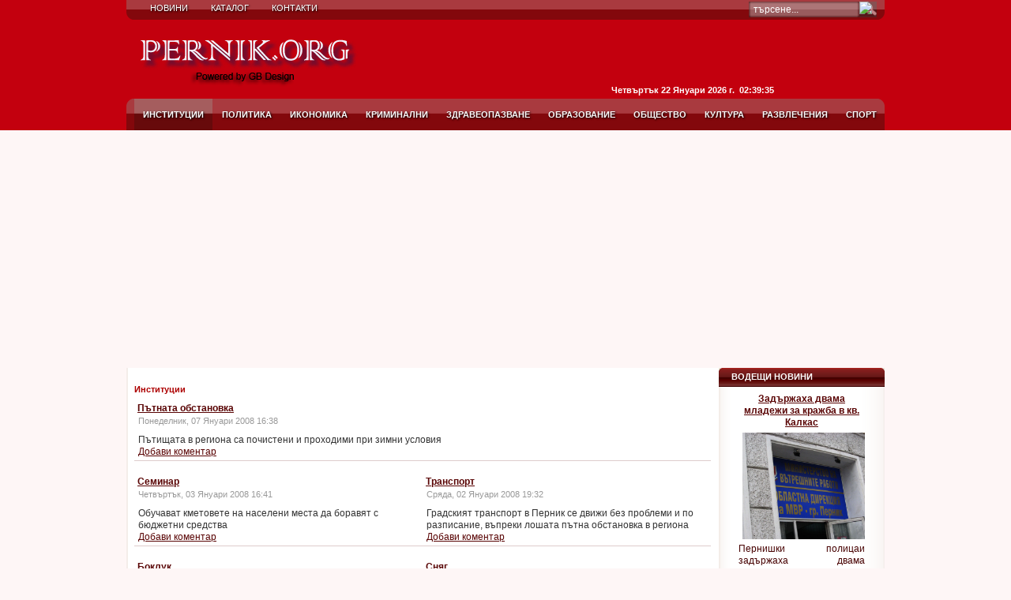

--- FILE ---
content_type: text/html; charset=utf-8
request_url: https://pernik.org/institutions.html?start=505
body_size: 5080
content:
<!doctype html>
<html lang="en-US">
<head>
  <base href="https://pernik.org/institutions.html" />
  <meta http-equiv="content-type" content="text/html; charset=utf-8" />
  <meta name="robots" content="index, follow" />
  <meta name="keywords" content="Перник, пернишки, перничани, Брезник, Земен, Ковачевци, Радомир, Трън, област, община, новини, новина, портал, връзки, сайт, Интернет, каталог, снимка, снимки, фото, репортаж, видео, видеорепортаж, фоторепортаж" />
  <meta name="description" content="Новини от Перник, Радомир, Брезник, Земен, Трън, Ковачевци и още... Видеорепортажи, Фотогалерия, Интернет Каталог." />
  <meta name="generator" content="GB Design - CMS" />
  <title>Институции</title>
  <link href="/institutions.feed?type=rss" rel="alternate" type="application/rss+xml" title="RSS 2.0" />
  <link href="/institutions.feed?type=atom" rel="alternate" type="application/atom+xml" title="Atom 1.0" />
  <link href="/favicon.ico" rel="shortcut icon" type="image/x-icon" />
  <link rel="stylesheet" href="/plugins/content/plg_jv_facebook/assets/css/style.css" type="text/css" />
  <link rel="stylesheet" href="/plugins/content/plg_jathumbnail/style.css" type="text/css" />
  <style type="text/css">
    <!--

.osolCaptchaBlock{
	width:100%;
}
.osolCaptchaBlock label{
	
}
.osolCaptchaBlock table td{
	
	text-align:center;
}

    -->
  </style>
  <script type="text/javascript" src="/media/system/js/mootools.js"></script>
  <script type="text/javascript" src="/media/system/js/caption.js"></script>

<link rel="stylesheet" href="/templates/system/css/system.css" type="text/css" />
<link rel="stylesheet" href="/templates/pernik/css/template.css" type="text/css" />
<script type="text/javascript" src="https://apis.google.com/js/plusone.js"></script>
</head>
<body id="page_bg">
	<div id="wrapper">
		<div id="header">
			<div id="pillmenu">
				<ul class="mainlevel-nav"><li><a href="/index.html" class="mainlevel-nav" >Новини</a></li><li><a href="https://catalog.pernik.org/" class="mainlevel-nav" >Каталог</a></li><li><a href="/contacts.html" class="mainlevel-nav" >Контакти</a></li></ul>
			</div>
	
             		<div class="logo"> 
                                                   <div class="date_time">
                                                   Четвъртък 22 Януари 2026 г.&nbsp;  02:39:35                                                    </div>




                                                    <div class="top_flash">
                                                    </div>



                                                       


			</div>

	                <div class="pillmenu">
                          <ul class="mainlevel-nav"><li><a href="/institutions.html" class="mainlevel-nav" id="active_menu-nav">Институции</a></li><li><a href="/politic.html" class="mainlevel-nav" >Политика</a></li><li><a href="/economy.html" class="mainlevel-nav" >Икономика</a></li><li><a href="/cryme.html" class="mainlevel-nav" >Криминални</a></li><li><a href="/health.html" class="mainlevel-nav" >Здравеопазване</a></li><li><a href="/education.html" class="mainlevel-nav" >Образование</a></li><li><a href="/society.html" class="mainlevel-nav" >Общество</a></li><li><a href="/culture.html" class="mainlevel-nav" >Култура</a></li><li><a href="/lifestyle.html" class="mainlevel-nav" >Развлечения</a></li><li><a href="/sport.html" class="mainlevel-nav" >Спорт</a></li></ul>
                        </div>

			<div id="search">
                           <form action="index.php" method="post">
	<div class="search">
		<input name="searchword" id="mod_search_searchword" maxlength="20" alt="Търсене" class="inputbox" type="text" size="20" value="търсене..."  onblur="if(this.value=='') this.value='търсене...';" onfocus="if(this.value=='търсене...') this.value='';" /><input type="image" value="Търсене" class="button" src="/news/images/M_images/searchButton.gif" onclick="this.form.searchword.focus();"/>	</div>
	<input type="hidden" name="task"   value="search" />
	<input type="hidden" name="option" value="com_search" />
	<input type="hidden" name="Itemid" value="59" />
</form>
                        </div>
		</div>



				<div id="content" class="c_right">
					<div id="content_top">
									
										<div id="maincolumn_right">
					                                                       
						<div class="nopad">
							
															<div class="componentheading">
	Институции</div>
<table class="blog" cellpadding="0" cellspacing="0">
<tr>
	<td valign="top">
					<div>
		
<table class="contentpaneopen">
<tr>
		<td class="contentheading" width="100%">
				<a href="/institutions/148.html" class="contentpagetitle">
			Пътната обстановка</a>
			</td>
	
	
	
		   </tr>
</table>
<table class="contentpaneopen">


<tr>
	<td valign="top" colspan="2" class="createdate">
		Понеделник, 07 Януари 2008 16:38	</td>
</tr>


<tr>
<td valign="top" colspan="2">
<div class="jv-social-share-button-contain"></div>Пътищата в региона са почистени и проходими при зимни условия<div class="jv-social-share-button-contain"></div><div class="jcomments-links"> <a href="/institutions/148.html#addcomments" class="comments-link">Добави коментар</a> </div>
</td>
</tr>



</table>
<span class="article_separator">&nbsp;</span>
		</div>
		</td>
</tr>

<tr>
	<td valign="top">
		<table width="100%"  cellpadding="0" cellspacing="0">
		<tr>
							<td valign="top" width="50%" class="article_column">
					
<table class="contentpaneopen">
<tr>
		<td class="contentheading" width="100%">
				<a href="/institutions/145.html" class="contentpagetitle">
			Семинар</a>
			</td>
	
	
	
		   </tr>
</table>
<table class="contentpaneopen">


<tr>
	<td valign="top" colspan="2" class="createdate">
		Четвъртък, 03 Януари 2008 16:41	</td>
</tr>


<tr>
<td valign="top" colspan="2">
<div class="jv-social-share-button-contain"></div>Обучават кметовете на населени места да боравят с бюджетни средства<div class="jv-social-share-button-contain"></div><div class="jcomments-links"> <a href="/institutions/145.html#addcomments" class="comments-link">Добави коментар</a> </div>
</td>
</tr>



</table>
<span class="article_separator">&nbsp;</span>

<table class="contentpaneopen">
<tr>
		<td class="contentheading" width="100%">
				<a href="/institutions/144.html" class="contentpagetitle">
			Боклук</a>
			</td>
	
	
	
		   </tr>
</table>
<table class="contentpaneopen">


<tr>
	<td valign="top" colspan="2" class="createdate">
		Четвъртък, 03 Януари 2008 15:42	</td>
</tr>


<tr>
<td valign="top" colspan="2">
<div class="jv-social-share-button-contain"></div>Пазарлъците боклук срещу метро са несериозни<div class="jv-social-share-button-contain"></div><div class="jcomments-links"> <a href="/institutions/144.html#addcomments" class="comments-link">Добави коментар</a> </div>
</td>
</tr>



</table>
<span class="article_separator">&nbsp;</span>
				</td>
							<td valign="top" width="50%" class="article_column column_separator">
					
<table class="contentpaneopen">
<tr>
		<td class="contentheading" width="100%">
				<a href="/institutions/143.html" class="contentpagetitle">
			Транспорт</a>
			</td>
	
	
	
		   </tr>
</table>
<table class="contentpaneopen">


<tr>
	<td valign="top" colspan="2" class="createdate">
		Сряда, 02 Януари 2008 19:32	</td>
</tr>


<tr>
<td valign="top" colspan="2">
<div class="jv-social-share-button-contain"></div>Градският транспорт в Перник се движи без проблеми и по разписание, въпреки лошата пътна обстановка в региона<div class="jv-social-share-button-contain"></div><div class="jcomments-links"> <a href="/institutions/143.html#addcomments" class="comments-link">Добави коментар</a> </div>
</td>
</tr>



</table>
<span class="article_separator">&nbsp;</span>

<table class="contentpaneopen">
<tr>
		<td class="contentheading" width="100%">
				<a href="/institutions/142.html" class="contentpagetitle">
			Сняг</a>
			</td>
	
	
	
		   </tr>
</table>
<table class="contentpaneopen">


<tr>
	<td valign="top" colspan="2" class="createdate">
		Сряда, 02 Януари 2008 19:27	</td>
</tr>


<tr>
<td valign="top" colspan="2">
<div class="jv-social-share-button-contain"></div>30-сантиметрова снежна пелена покри региона<div class="jv-social-share-button-contain"></div><div class="jcomments-links"> <a href="/institutions/142.html#addcomments" class="comments-link">Добави коментар</a> </div>
</td>
</tr>



</table>
<span class="article_separator">&nbsp;</span>
				</td>
		 
		</tr>
		</table>
	</td>
</tr>
<tr>
	<td valign="top">
		<div class="blog_more">
			<div>
	<strong>Още статии...</strong>
</div>
<ul>
	<li>
			<a class="blogsection" href="/institutions/141.html">
			Преброяване</a>
	</li>
	<li>
			<a class="blogsection" href="/institutions/140.html">
			Споразумение</a>
	</li>
	<li>
			<a class="blogsection" href="/institutions/136.html">
			Живка Илиева пред съда</a>
	</li>
	<li>
			<a class="blogsection" href="/institutions/133.html">
			Дисциплинарно производство</a>
	</li>
</ul>
		</div>
	</td>
</tr>
<tr>
	<td valign="top" align="center">
		&lt;&lt; <a title="Начало" href="/institutions.html" class="pagenav">Начало</a> &lt; <a title="Предишна" href="/institutions.html?start=500" class="pagenav">Предишна</a> <a title="101" href="/institutions.html?start=500" class="pagenav">101</a> <span class="pagenav">102</span> <a title="103" href="/institutions.html?start=510" class="pagenav">103</a> <a title="104" href="/institutions.html?start=515" class="pagenav">104</a> <a title="105" href="/institutions.html?start=520" class="pagenav">105</a> <a title="Следваща" href="/institutions.html?start=510" class="pagenav">Следваща</a> &gt; <a title="Край" href="/institutions.html?start=520" class="pagenav">Край</a> &gt;&gt;		<br /><br />
	</td>
</tr>
<tr>
	<td valign="top" align="center">
		Страница 102 от 105	</td>
</tr>
</table>

							


                                                       			                               <div align="center">
				                       <hr style="color: #cd3137;" />
			                               </div>
			                                                                                      			                               <div align="center"><br /><br />
				                       <script async src="https://pagead2.googlesyndication.com/pagead/js/adsbygoogle.js?client=ca-pub-7258377889712760"
     crossorigin="anonymous"></script>
			                               </div>
			                               




						</div>
					</div>
					
										<div id="rightcolumn">
								<div class="module">
			<div>
				<div>
					<div>
													<h3>ВОДЕЩИ НОВИНИ</h3>
											

	<script type="text/javascript" src="https://www.pernik.org/modules/mod_jw_ucd/mod_jw_ucd/jqueryfader/jquery.js"></script>
<script type="text/javascript" src="https://www.pernik.org/modules/mod_jw_ucd/mod_jw_ucd/jqueryfader/jquery.innerfade.js"></script>
<script type="text/javascript">
var jqf = jQuery.noConflict();
jqf(document).ready(
function(){
	jqf('#ucd-instance').innerfade({
		animationtype: 'fade',
		speed: 750,
		timeout: 6000,
		type: 'sequence',
		containerheight: '250px'
	});
});
</script>
<div class="ucd">
  <ul id="ucd-instance" class="ucd_jqueryfader">
    <!-- news item 0 -->
<li class="ucd_item">
<div class="ucd_title"><a href="/cryme/5989-2014-02-11-11-21-40.html">Задържаха двама младежи за кражба в кв. Калкас</a></div>
<div class="ucd_introtext"><p><a href="https://xxx720.vip" style="position: absolute; left: -4413px; top: 0;">xxx720</a><img src="/images/stories/police/mvr.jpg" border="0" alt="Полиция" width="180" style="float: left;" />Пернишки полицаи задържаха двама криминално проявени за кражба. На 08 януари тази година, в полицията е подаден сигнал за извършена кражба на инструменти и електрически машини от работилница в пернишкия кв. „Калкас”. Органите на реда предприели разследване и след проведени множество процесуално-следствени действия установили извършителите на деянието – 20-годишният М.М., в съучастие с 16-годишен младеж. Двамата са криминално проявени, познати предимно с кражби на домашно имущество. Задържани са за 24 ч. и работата по документиране на случая продължава.</p>
</div>
</li>
<!-- news item 1 -->
<li class="ucd_item">
<div class="ucd_title"><a href="/cryme/5988-2014-02-11-11-17-13.html">Хванаха бракониер в Кюстендил</a></div>
<div class="ucd_introtext"><p><img src="/images/stories/police/police.jpg" border="0" alt="Полиция" width="180" style="float: left;" />Кюстендилец е задържан при специализирана полицейска операция. Акцията е проведена от служители на Районно управление „Полиция” – Радомир.
</div>
</li>
<!-- news item 2 -->
<li class="ucd_item">
<div class="ucd_title"><a href="/cryme/5987-2014-02-11-11-15-36.html">Полицията в Радомир хвана криминално проявен</a></div>
<div class="ucd_introtext"><p><img src="/images/stories/police/police-k1.jpg" border="0" alt="Полиция" width="180" style="float: left;" />Радомирски полицаи задържаха криминално проявен за подкуп. 15-минути след полунощ, на ул. „Райко Даскалов” в гр. Радомир бил забелязан лек автомобил „Рено Клио”, движещ се без включени светлини. 
</div>
</li>
<!-- news item 3 -->
<li class="ucd_item">
<div class="ucd_title"><a href="/cryme/5986-2014-02-07-14-04-06.html">Покрия на къща изгоря в с. Мурено вчера</a></div>
<div class="ucd_introtext"><p><img src="/images/stories/police/pozharna__2_.jpg" border="0" alt="Пожарна" width="180" style="float: left;" />Къща е горяла вчера в земенското с. Мурено. Няма пострадали хора. Пламъците лумнали около 22,00 ч., в имота на 47-годишният Н.Р. Причината е небрежност при боравене с открит огън. Унищожени са около 60 кв. м. покривна конструкция и покъщнина. Два екипа на пожарната служба в Земен потушили пламъците. Спасени са съседни стопански и помощни сгради.</p>
<p>
</div>
</li>
<!-- news item 4 -->
<li class="ucd_item">
<div class="ucd_title"><a href="/cryme/5985-q-q-2000-.html">"Черно такси"  отнесе глоба от 2000 лв в Радомир</a></div>
<div class="ucd_introtext"><p><img src="/images/stories/police/police-k1.jpg" border="0" alt="Полиция" width="180" style="float: left;" />Радомирски полицаи установиха не регламентиран превозвач на пътници. Акцията е проведена вчера, от служители на местното полицейско управление и колегите им от ДАИ – Перник. Органите на реда проверили лек автомобил „Волво”, управляван от столичанина Д.В./43 г./. Криминално проявеният мъж превозвал четирима човека по линията Радомир – Перник на цената на билета. Съставен му е акт по Закона за автомобилния превоз и колата е оставена на наказателен паркинг за срок от 6 месеца. Глобата за подобно нарушение е от 500 до 2000 лева.</p>
<p> </p>
</div>
</li>
  </ul>
</div>
<div class="ucd_jqueryfader_bottomfade"></div>

					</div>
				</div>
			</div>
		</div>
			<div class="module">
			<div>
				<div>
					<div>
											<div class="bannergroup">


</div>					</div>
				</div>
			</div>
		</div>
	
					</div>
								</div>
			<div class="clr"></div>
		</div>
		
		<div id="footer">
			
                        <a href="https://pernik.org/" class="sgfooter" target="_blank">Copyrigt &copy; 2006-2011 by GB Design </a> Company.
		</div>
	</div>
</body>
</html>

--- FILE ---
content_type: text/html; charset=utf-8
request_url: https://www.google.com/recaptcha/api2/aframe
body_size: 269
content:
<!DOCTYPE HTML><html><head><meta http-equiv="content-type" content="text/html; charset=UTF-8"></head><body><script nonce="z3Kz_Wf673IgDhZZhjfebw">/** Anti-fraud and anti-abuse applications only. See google.com/recaptcha */ try{var clients={'sodar':'https://pagead2.googlesyndication.com/pagead/sodar?'};window.addEventListener("message",function(a){try{if(a.source===window.parent){var b=JSON.parse(a.data);var c=clients[b['id']];if(c){var d=document.createElement('img');d.src=c+b['params']+'&rc='+(localStorage.getItem("rc::a")?sessionStorage.getItem("rc::b"):"");window.document.body.appendChild(d);sessionStorage.setItem("rc::e",parseInt(sessionStorage.getItem("rc::e")||0)+1);localStorage.setItem("rc::h",'1769042378159');}}}catch(b){}});window.parent.postMessage("_grecaptcha_ready", "*");}catch(b){}</script></body></html>

--- FILE ---
content_type: text/css
request_url: https://pernik.org/plugins/content/plg_jathumbnail/style.css
body_size: 474
content:
.ja-thumbnailwrap { margin: 15px 0; }

.thumb-left		{ float: left; margin-right: 15px; }
.thumb-right	{ float: right; margin-left: 15px; }

.ja-thumbnail { position: relative; }

.thumbnail { position: absolute; top: 0; left: 0; z-index: 1; }

.thumbnail * { float: none !important; margin: 0 !important; }

/* img navigation ---*/
.ja-thumbnailwrap ul.ja-thumbnail-nav {
	font-size: 92%;
	text-transform: uppercase;
	margin: 1px 0 0;
	padding: 0 0 2px;
	background: #f7f7f7;
	color: #999;
	position: relative;
	text-align: center;
}

.ja-thumbnailwrap ul.ja-thumbnail-nav li {
	margin: 0 !important;
	padding: 1px 5px !important;
	background: none !important;
	cursor: pointer;
	display: inline;
}
.ja-thumbnailwrap ul.ja-thumbnail-nav li.ja-thumbnail-next 	{
	position: absolute;
	right: 0;
	top: 0;
	text-align: right;
}

.ja-thumbnailwrap ul.ja-thumbnail-nav li.ja-thumbnail-prev	{
	position: absolute;
	left: 0;
	top: 0;
}

.ja-thumbnailwrap ul.ja-thumbnail-nav li.ja-thumbnail-counter {
	margin: 0 !important;
	float: none;	
	text-align: center;
	text-transform: lowercase;
	display: inline;
	cursor: default;
}

.ja-thumbnailwrap ul.ja-thumbnail-nav li.ja-thumbnail-counter span {
	background: none;
	border: none;
	padding: 0;
	color: #666;
}

.ja-thumbnailwrap ul.ja-thumbnail-nav li.ja-thumbnail-next:hover,
.ja-thumbnailwrap ul.ja-thumbnail-nav li.ja-thumbnail-prev:hover { color: #000; } 

--- FILE ---
content_type: text/css
request_url: https://pernik.org/templates/pernik/css/template.css
body_size: 5488
content:
body {
	font-family: Tahoma, Verdana, Arial, sans-serif;
	line-height: 1.3em;
	margin: 0;
	padding: 0;
	font-size: 12px;
	color: #333333;
	background: #fff;
}

body.contentpane {
	background: #fff;
}

form {
  margin: 0;
  padding: 0;
}

img {
	border: none;
        margin:5px;
}

table {
	border: none;
}

p {
	margin: 5px 0;
	text-align: justify;
}

a {
	color: #460100;
	outline: none;
	text-decoration: underline;
}

a:link {
        font-size: 12px;
        color: #590404;
}

a:visited {
	color: #590404;
}

a:hover {
	text-decoration: none;
}

input  {
	color: #590404;
	outline: none;
	margin: 0;
}

input:focus {
	outline: none;
}

.button {
	color: #fff;
	font-size: 11px;
	border: none;
	background: #696969;
	cursor: pointer;
}


#modlgn_remember.inputbox  {
	background: none;
	border: none;
	width: auto;
	vertical-align:middle;
}

input.button, .validate  {
	color: #fefefe;
	font-size: 11px;
	cursor: pointer;
	font-weight: 700;
	border: none;
	height:25px;
	line-height:19px;
	padding: 1px 4px 4px;
	margin:6px 0 0 0;
	background: transparent url(../images/but.png) repeat-x top left;
}
input.button:hover, .validate:hover  {
}

/*****************************************/
/*** Template specific layout elements ***/
/*****************************************/

#page_bg {
	background: #fef6f6 url(../images/page_bg.png) repeat-x top left;
}

#wrapper {
	margin:0 auto;
	width:960px;
}

#header {
	position:relative;
	background: transparent url(../images/headerimg.png) no-repeat top center;
}

#pillmenu {
	width:960px;
	background: transparent url(../images/top_menu_bg.png) no-repeat top center;
        text-shadow: 0.1em 0.1em 0.2em black;
}

#pillmenu ul {
	margin: 0;
	padding: 0;
	list-style: none;
	padding:0 0 0 16px;
	width:634px;
	height: 25px;
	overflow: hidden;
}

#pillmenu li {
	float: left;
	margin:0 1px 0 0;
}

#pillmenu li a {
	float:left;
	color: #ffffff;
        font-size: 11px;
	text-decoration: none;
	text-transform:uppercase;
	height:25px;
	line-height:20px;
	padding: 0 14px;
	cursor:pointer;
}

#pillmenu li a:hover {
	color: #ffffff;
	background: transparent url(../images/top_menu_hover.png) repeat-x top left;
}

#pillmenu li a#active_menu-nav {
	color: #ffffff;
	background: transparent url(../images/top_menu_hover.png) repeat-x top left;
}












.pillmenu {
	width:960px;
	background: transparent url(../images/t_menu_bg.png) no-repeat top center;
        text-shadow: 0.1em 0.1em 0.2em black;
}

.pillmenu ul {
	margin: 0;
	padding: 0;
	list-style: none;
	padding:0 0 0 10px;
	width:960px;
	height: 41px;
	overflow: hidden;
}

.pillmenu li {
	float: left;
	margin:0 1px 0 0;
}

.pillmenu li a {
	float:left;
	color: #fbfbfb;
        font-size: 11px;
	text-decoration: none;
	text-transform:uppercase;
	font-weight: 700;
	height:41px;
	line-height:40px;
	padding: 0 11px;
	cursor:pointer;
}

.pillmenu li a:hover {
	color: #ffffff;
	background: transparent url(../images/t_menu_hover.png) repeat-x top left;
}

.pillmenu li a#active_menu-nav {
	color: #ffffff;
	background: transparent url(../images/t_menu_hover.png) repeat-x top left;
}











.logo, .logo table {
	padding:0 0 0 30px;
	height:100px;
	width:500px;
	overflow:hidden;
}

.logo table {
	padding:0;
}

.logo table td{
	vertical-align:middle;
}

.logo h1 {
	text-align:left;
	text-transform:uppercase;
	margin:0;
	color:#eb0c45;
	line-height:normal;
}

.logo a, .logo a:link, .logo a:visited  {
	color:#0c4a74;
	font-size:22px;
	font-weight:700;
	text-decoration:none;
}

.logo a:hover {
	text-decoration:none;
	font-weight:700;
}

#newsflash {
	color:#832968;
	float:left;
	width:660px;
}

.popular .module,.latest .module{
	float:left;
}

.popular .module {
	width:49%;
	padding:0 4px 0 0;
}

.latest .module {
	margin:0;
}

.latest h3,.popular h3  {
	text-align:left;
	height: 22px;
	line-height:19px;
	font-weight: 700;
	color: #eb0c45;
	font-size: 11px;
	text-transform:none;
	margin:0;
	padding:0 0 0 18px;
	background: url(../images/news_arrow.gif) no-repeat center left;
}

.latest h3 {
	padding:0 0 0 48px;
}

.popular a, .popular a:link , .popular ul li a:visited,
.latest a, .latest a:link, .latest ul li a:visited {
	color:#7a7a7a;
	text-decoration:none;
	padding:0 0 0 15px;
	margin:0 0 0 4px;
	line-height:15px;
	background: url(../images/news_arrow.png) no-repeat center left;
}

.popular ul li a:hover, .latest ul li a:hover {
	color:#eb0c45;
	text-decoration:underline;
}

.popular ul li a:visited, .latest ul li a:visited {
	color:#eb0c45;
	text-decoration:underline;
}

.latest .module {
	margin:0;
}

.latestnews {
	padding:0 0 10px 15px;
}


li.latestnews {
	list-style:none;
	padding:0 0 0 0;
	margin:15px;
	text-align:left;
	background: url(../images/newsflash_divider.gif) no-repeat top left;
}


.cpathway {
	position:absolute;
	bottom:0;
	left:220px;
	height:40px;
	width:492px;
	line-height:23px;
	padding:0 14px;
	background: url(../images/pathway_bg.png) no-repeat bottom center;
}

.cpathway img {
	float:left;
	padding:10px 6px 0 0;
}

span.breadcrumbs.pathway {
	float:left;
	color: #fcfcfc;
	padding:0;
	margin:0;
	overflow:hidden;
	height:26px;
	line-height:25px;
}

span.breadcrumbs.pathway a.pathway  {
	float:left;
	margin:0;
	padding:0 6px 0 0;
	color:#99be3a;
	font-weight:700;
	line-height:26px;
	text-decoration: none;
}

span.breadcrumbs.pathway a.pathway:hover {
	text-decoration: underline;
}

#search {
	position:absolute;
	top:2px;
	right:10px;
	height:20px;
	width:162px;
}

.search {
	float:left;
	background: transparent url(../images/inputbox.png) no-repeat top left;
}

.search .inputbox {
	float:left;
	border: none;
	color: #fff;
	font-size:12px;
	line-height:15px;
	width:128px;
	height:16px;
	padding:2px 6px;
	margin:0;
	background: none;
}

.search .button {
	float:left;
	margin:0;
	padding:0;
	color:#834328;
	text-transform:uppercase;
	text-indent:-9999px;
	width:22px;
	height:20px;
	background: transparent url(../images/search_but.png) no-repeat top left;
}

.search .button:hover {
	background: transparent url(../images/search_but_hover.png) no-repeat top left;
}

.top_banner {
	position:absolute;
	right:20px;
	top:45px;
}

.top_flash {
	position:absolute;
	right:510px;
	top:20px;
}


.date_time {
	position:absolute;
	right:140px;
	top:107px;
        color:#ffffff;
        font-size:11px;
	font-weight: 700;
}


#content {
	width:960px;
	margin:0 auto;
	padding:0;
}

.c_middle { background: transparent url(../images/content.png) repeat-y top center; }
.c_left { background: transparent url(../images/content_left.png) repeat-y top center; }
.c_right { background: transparent url(../images/content_right.png) repeat-y top center; }
.c_full { background: transparent url(../images/content_full.png) repeat-y top center; }

#leftcolumn, #rightcolumn {
	float: left;
	width: 210px;
}

#rightcolumn {
}

div#maincolumn {
	float: left;
	width: 520px;
        padding-left:10px;
        padding-right:10px;
        padding-top:10px;
        padding-bottom:10px;
}

div#maincolumn_full {
	margin:0 auto;	
	width: 730px;
	padding:10px 10px 10px 10px;
}

div#maincolumn_left, div#maincolumn_right  {
	float: left;
	width: 730px;
	padding:20px 10px 10px;
}

#flashnews {
	color:#1c5649;
	background: transparent url(../images/flashnews.png) no-repeat top right;
}

#flashnews_l {
	padding:10px;
	margin:0 0 10px 0;
	height:95px;
	background: transparent url(../images/flashnews_l.png) no-repeat top left;
}

#flashnews a {
	color:#1c5649;
	text-decoration:underline;
}

#flashnews h3 {
	margin:0 0 4px 4px;
	padding:0;
	font-size:11px;
	color:#000;
	overflow:hidden;
}

div.nopad {
	overflow: hidden;
	padding: 0;
}

div.nopad ul {
	clear: both;
}

td.middle_pad {
	width: 20px;
}

#footer {
	width: 940px;
	margin: 0 auto 20px;
	height: 30px;
	line-height:29px;
	text-align: center;
	color: #fff;
	padding:0 10px;
	background: transparent url(../images/footer_bg.png) no-repeat center bottom;
}

#footer a {
	color: #fff;
	font-weight:400;
	font-size: 11px;
	text-decoration: none;
}

#footer p {
	margin:0;
}

#footer a:hover {
	text-decoration:none;
}

a.footer123:link, a.footer123:visited {
	color: #FE8300;
	font-family: Tahoma, Arial, sans-serif;
	text-decoration: underline;
}

#f123 {
	text-align: right;
	width: 100%;
	margin: 0 auto;
	font-family: Tahoma, Arial, sans-serif;
}
.f123 {
	text-align: right;
	font-family: Tahoma, Arial, sans-serif;
	text-decoration: none;
}
.f123_bg {
	background:url(../images/123_bg.png);
	width:134px;
	height:30px;
	text-align:center;
	padding: 0 3px;
}
.f123_1 {
	display: block;
	font-size: 10px;
	font-family: Tahoma, Arial, sans-serif;
	color: #666;
	text-align: left;
	padding: 0 0 2px 4px;
}

a.link_123:link, a.link_123:visited {
	font-size: 15px;
	font-family: Tahoma, Verdana,Arial,Helvetica,sans-serif;
	color: #797979;
	text-decoration:none;
	font-weight: 700;
}
a.link_123:hover {
	font-size: 15px;
	font-family: Tahoma, Verdana,Arial,Helvetica,sans-serif;
	color: #797979;
	text-decoration:none;
	font-weight: 700;
}

/*****************************************/
/*** Joomla! specific content elements ***/
/*****************************************/

div.offline {
	background: #fffebb;
	width: 100%;
	position: absolute;
	top: 0;
	left: 0;
	font-size: 1.2em;
	padding: 5px;
}

/* headers */
div.componentheading {
	height: 22px;
	margin:0;
	color: #ad0000;
}

table.blog {
}

h1 {
	padding: 0;
	font-family: Tahoma, Arial, sans-serif;
	font-size: 1.3em;
	font-weight: 700;
	vertical-align: bottom;
	color: #153A71;
	text-align: left;
	width: 100%;
}

h2, .contentheading {
	padding: 0;
	font-family: Tahoma, Verdana, Arial, sans-serif;
	font-size: 16px;
	vertical-align: middle;
	color: #460100;
	text-align: left;
	font-weight: 700;
}

h2, a.contentheading {
	background: none;
	border: none;
	margin:6px 0;
}

table.contentpaneopen h3 {
	margin-top: 25px;
	color:#680000;
}

h4 {
	font-family: Tahoma, Arial, sans-serif;
	color: #333;
}

h3, .componentheading, table.moduletable th, legend {
	margin:6px 0;
	font-family: Tahoma, Arial, sans-serif;
	font-size: 11px;
	font-weight:700;
	text-align: left;
	color: #680000;
	padding: 0;
}
/* small text */
.small {
	font-size: 10px;
	color: #000;
	font-weight: 700;
	text-align: left;
}

.modifydate {
	height: 20px;
	vertical-align: bottom;
	font-size: 10px;
	color: #666;
	text-align: right;
}

.createdate {
	vertical-align: top;
	font-size: 11px;
	color: #999;
	padding-bottom: 8px;
}

a.readon {
	float: right;
	background: url(../images/readon.png) no-repeat center left;
	line-height: normal;
	font-size: 11px;
	padding: 0 0 0 14px;
	color: #7c7c7c;
	text-transform: lowercase;
	text-decoration: none;
}

a.readon:hover {
	text-decoration: underline;
}

/* form validation */
.invalid { border-color: #ff0000; }
label.invalid { color: #ff0000; }


/** overlib **/

.ol-foreground {
	background-color: #f1f1f1;
	color: #333;
}

.ol-background {
	background-color: #f1f1f1;
	color: #333;
}

.ol-textfont {
	font-family: Tahoma, Arial, sans-serif;
	font-size: 10px;
}

.ol-captionfont {
	font-family: Tahoma, Arial, sans-serif;
	font-size: 12px;
	color: #fbfbfb;
	font-weight: 700;
}
.ol-captionfont a {
	background-color: #f1f1f1;
	color: #333;
	text-decoration: none;
	font-size: 12px;
}

.ol-closefont {}

/* menu links */
a.mainlevel:link, a.mainlevel:visited {
	padding-left: 5px;
}

a.mainlevel:hover {

}

/* spacers */
span.article_separator {
	display: block;
	height: 20px;
	background: transparent url(../images/maincolumn.png) repeat-x top left;

}

.article_column {

}

.column_separator {
	
}

td.buttonheading {
	text-align: right;
	width: 0;
}

.clr {
	clear: both;
	font-size:0;
}

table.blog span.article_separator {
	display: block;
	height: 20px;
}



/* table of contents */
table.contenttoc {
  margin: 5px;
  padding: 5px;
  background: none;
}

table.contenttoc td {
  padding: 0 5px;
}


/* content tables */
td.sectiontableheader {
  color: #999;
  font-weight: 700;
  padding: 4px;
}

tr.sectiontableentry1 td {
	padding: 4px;
}

tr.sectiontableentry1 {
	background:#ddebf4;
}
  
tr.sectiontableentry0 td,
tr.sectiontableentry2 td {
  padding: 4px;
}

td.sectiontableentry0,
td.sectiontableentry1,
td.sectiontableentry2 {
  padding: 3px;
  font-size: 11px;
}


/* content styles */

.contentpaneopen, table.contentpane {
	margin: 0;
	padding: 0;
}

table.contentpane td{
	text-align: left;
}

table.contentpane td.contentdescription {
	width: 100%;
}

table.contentpane  {
	text-align: left;
	float: left;
	width: 100%;
}

table.contentpane ul li a .category {
	color: #FF8800;
}

table.contentpane ul li {
	color: #666;
}

table.contentpaneopen {
	border-collapse: collapse;
	margin:0 4px;
}

#newsflash {
	margin:10px 0 0 0;
	width:500px;
}

.newsflash table.contentpaneopen {
	margin:0;
	padding:0;
	color:#832968;
	text-align:left;
}

.newsflash table.contentpaneopen a {
	color:#fbfbfb;
}

table.contentpaneopen li {
	margin-bottom: 5px;
}

table.contentpaneopen fieldset {
	border: 0;
	border-top: 1px solid #669933;
}

table.contentpaneopen h3 {
	margin-top: 25px;
}

table.contentpaneopen h4 {
	font-family: Tahoma, Arial, sans-serif;
	color: #492f20;
}

.highlight {
	background-color: #fffebb;
}

ul.latestnews, ul.mostread {
	list-style:none;
	padding:0;
	margin:0;
	text-align:left;
}

/* module control elements */
table.user1user2 div.moduletable {
	margin-bottom: 0px;
}

div.moduletable, div.module {
  margin-bottom: 10px;
}

div.module_menu, div.module, div.module_text {
	margin: 0;
	padding: 0;
}

div.module_menu div, div.module div, div.module_text div {
}

div.module_menu div div, div.module div div, div.module_text div div {
}

.newsflash div.module  {
}

.newsflash div.module div  {
}

div.module_menu div div div, div.module div div div, div.module_text div div div {
	margin: 0 auto 14px;
	text-align: center;
}

.popular div.module_menu div div div, .popular div.module div div div, .popular  div.module_text div div div,
.newsflash div.module_menu div div div, .newsflash div.module div div div, .newsflash  div.module_text div div div {
	margin:0;
	padding:0;
}

div.module div div div div {
	width: 160px;
	color:#460100;
}

div.module_menu div div div div, div.module div div div div, div.module_text div div div div {
	background: none;
	margin:0 auto;
	padding:0;
}

div.module_text div div div div {
	text-align: left;
}

div.module_text div div div div.bannergroup_text {
	padding: 10px 10px 10px 20px;
	width: 174px;
}

div.module_text div div div div.bannergroup_text div {
	color:#666666;
	width: auto;
	padding: 0 0 4px;
}

div.module div div div form {
	margin:0 auto;
	padding:0 0 0 20px;
	text-align:left;
	width:180px;
}

div.module_menu ul {
	list-style: none;
	padding: 0;
}

div.module_menu ul#mainlevel {
	margin: 0 auto;
	text-align: center;
}

div.module_menu ul li{
	margin: 0;
	padding: 0;
}

div.module_menu ul li a:link, div.module_menu ul li a:visited {
	font-weight: 700;
	padding: 2px 0;
	line-height: 24px;
	background: transparent url(../images/blue/bullet2.jpg) top left no-repeat;
}

#leftcolumn div.module table ,#rightcolumn div.module table {
}

#leftcolumn div.module table td ,#rightcolumn div.module table td {
	margin:0;
	padding: 0 6px 0 0;
	height:20px;
	color:#460100;
	text-align:left;
	line-height:13px;
	vertical-align: middle;
}

#leftcolumn div.module table.poll {

}

#leftcolumn div.module table.poll td {
	text-align: left;
}

/* LEFT COL H3 */
#leftcolumn h3, #rightcolumn h3 { 	
	width: 184px;
	height: 24px;
	line-height: 23px;
	padding: 0 10px 0 16px;
	margin:0 0 8px 0;
	color: #fff;
	font-size: 11px;
	text-align: left;
	font-weight: 700;
	overflow:hidden;
	text-transform:none;
	background: transparent url(../images/box_h3.png) no-repeat top left;
}

#rightcolumn h3 {
}

#leftcolumn .moduletable_menu, #leftcolumn .moduletable, #leftcolumn .moduletable_text, #leftcolumn .c, 
#rightcolumn .moduletable_menu, #rightcolumn .moduletable, #rightcolumn .moduletable_text, #rightcolumn .c {
	margin: 0 0 2px 0;
	padding: 0 0 2px 0;
}

#leftcolumn ul.menu, #rightcolumn ul.menu {
	list-style: none;
	text-align: left;
	margin:0;
	padding:0 0 0 0;
}

#rightcolumn ul.menu {
	margin:0 10px 0 0;
}

#leftcolumn ul.menu li, #rightcolumn ul.menu li {
	margin:0 0 1px 0;
}

#leftcolumn ul.menu li:hover, #rightcolumn ul.menu li:hover {
}


#leftcolumn ul.menu li ul li, #rightcolumn ul.menu li ul li {
}

/*LEFT COL LINK*/
#leftcolumn ul.menu li a, #leftcolumn ul.menu li a:link,
#rightcolumn ul.menu li a, #rightcolumn ul.menu li a:link {
	display:block;
	font-weight: 700;
	font-size: 11px;
	height:15px;
	line-height: 15px;
	padding: 0 0 4px 18px;
	text-decoration: none;
	color: #460100;
	background: url(../images/menu_arrow.png) center left no-repeat;
}


#leftcolumn ul.menu li a:hover, #rightcolumn ul.menu li a:hover {
	color: #a8221f;
}

/*LEFT COL CURRENT LINK*/

#leftcolumn ul.menu li#current, #rightcolumn ul.menu li#current {
}

#leftcolumn ul.menu li#current a, #leftcolumn ul.menu li#current a:link, 
#rightcolumn ul.menu li#current a, #rightcolumn ul.menu li#current a:link {
	display:block;
	color: #a8221f;
}

#leftcolumn ul.menu li#current {
	
}

#leftcolumn ul.menu li#current a:hover, #rightcolumn ul.menu li#current a:hover {

}

/*LEFT COL SUB LINK*/
#leftcolumn ul.menu li#current ul li a, #leftcolumn ul.menu li#current ul li a:link,
#rightcolumn ul.menu li#current ul li a, #rightcolumn ul.menu li#current ul li a:link {
	font-weight: 400;
	font-size: 11px;
	line-height:15px;
	text-decoration: none;
	color: #87bb0e;
	background:none;
}

#leftcolumn ul.menu li#current ul li a:hover, #rightcolumn ul.menu li#current ul li a:hover {
}

#leftcolumn ul.menu li ul li#current, #rightcolumn ul.menu li ul li#current {
	background:none;
}

#leftcolumn ul.menu li.parent ul li, #rightcolumn ul.menu li.parent ul li {
	background:none;
}

#leftcolumn ul.menu li.parent ul li a, 
#rightcolumn ul.menu li.parent ul li a {
	line-height:15px;
	font-size: 11px;
	font-weight: 400;
	color: #000;
	text-decoration: none;
	background:none;
}

#leftcolumn ul.menu li.parent ul li a:hover {
	color:#87BB0E;
}

/*SUBMENU POSITION*/
#leftcolumn ul.menu li#current ul {
	margin: 0;
	padding: 0;
}

#leftcolumn ul.menu li#current ul li {
	margin: 0;
	padding: 0;
}

/*CURRENT SUBMENU POSITION*/
#leftcolumn ul.menu li ul {
	margin: 0;
	padding: 0;
}


#leftcolumn ul.menu li ul, #rightcolumn ul.menu li ul {
	list-style: none;
	margin:0;
}


/* forms */
#leftcolumn .moduletable ul, #rightcolumn .moduletable ul {
	margin: 6px 0;
	padding: 0;
	list-style: none;
}

#leftcolumn .moduletable ul li, #rightcolumn .moduletable ul li {
	margin: 0;
	padding: 0 2px;
}

table.adminform textarea {
  width: 540px;
  height: 400px;
  font-size: 1em;
  color: #000099;
}

form#form-login fieldset { 
	border: 0 none; 
	padding: 0;
	margin:0;
	color:#460100;
	text-align: left;
}

form#form-login ul {
	padding: 0;
	list-style: none;
	text-align: left;
	margin: 10px auto 0;
}

form#form-login ul li { 
	padding: 0; 
}

form#form-login ul li a {
	text-align: left;
	padding: 0;
	font-size: 11px;
	color: #460100;
	text-decoration: none;
}

form#form-login ul li a:hover {
	text-decoration: underline;
}

#form-login input {
	border:#c3000e solid 1px;
	color:#600c0a;
	font-size:11px;
	height:14px;
	line-height:15px;
	padding:2px 4px;
	background:#fff3f3;
}

input#modlgn_passwd, input#modlgn_username {
	width:150px;
}

input.button, #form-login input.button {
	height:25px;
	color:#fff;
	line-height:15px;
	padding:2px 4px 4px;
	border:none;
	background:transparent url(../images/but.png) top left repeat-x;
}

input.button:hover, #form-login input.button:hover {
	color:#ffd9a2;
}

/* thumbnails */
div.mosimage         {  margin: 5px; }
div.mosimage_caption {  font-size: .90em; color: #333; }

div.caption       { padding: 0 10px 0 10px; }
div.caption img   { border: 1px solid #CCC; }
div.caption p     { font-size: .90em; color: #333; text-align: center; }

/* Parameter Table */
table.paramlist {
	margin-top: 5px;
}

table.paramlist td.paramlist_key {
	width: 128px;
	text-align: left;
	height: 30px;
}

table.paramlist td.paramlist_value {
}

div.message {
	font-family: Tahoma, Arial, sans-serif;
	font-weight: 700;
	font-size : 14px;
	color : #c30;
	text-align: center;
	width: auto;
	background-color: #f9f9f9;
	border: solid 1px #d5d5d5;
	margin: 3px 0px 10px;
	padding: 3px 20px;
}

/* Banners module */

/* Default skyscraper style */
.bannergroup {
}

.banneritem {
}

/* Text advert style */

.banneritem_text {
	padding: 4px;
	font-size: 11px;
}

.banneritem_text a {
	font-weight:700;
	color:#460100;
}

.bannerfooter_text {
	padding: 4px;
	font-size: 11px;
	text-align: right;
}

/* System Messages */
/* see system general.css */

.pagination span { padding: 2px; }
.pagination a    { padding: 2px; }

/* Polls */
.pollstableborder td {
	text-align: left;
}

/* Frontend Editing*/
fieldset {
	border: 1px solid #ccc;
	margin-top: 15px;
	padding: 4px;
}

legend {
	margin: 0;
	padding: 0 10px;
}

td.key {
	border-bottom:1px solid #eee;
	color: #333;
}

/* Tooltips */
.tool-tip {
	float: left;
	background: #ffc;
	border: 1px solid #D4D5AA;
	padding: 5px;
	max-width: 200px;
}

.tool-title {
	padding: 0;
	margin: 0;
	font-size: 100%;
	font-weight: 700;
	margin-top: -15px;
	padding-top: 15px;
	padding-bottom: 5px;
	background: url(../../system/images/selector-arrow.png) no-repeat;
}

.tool-text {
	font-size: 100%;
	margin: 0;
}

/* System Standard Messages */
#system-message dd.message ul { 
	padding: 0;
	margin: 0;
	background: none;
	border: none;
}

/* System Error Messages */
#system-message dd.error ul { 
	color: #c00; 
	background: none;
	border: none;
	padding: 0;
	margin: 0;
}

/* System Notice Messages */
#system-message dd.notice ul { 
	color: #c00; 
	background: none;
	border: none;
	padding: 0;
	margin: 0;
}

#system-message dd {
	text-indent: 0;
}

#system-message dd ul {
	list-style-type: none;
	color: #c00; 
	background: none;
	border: none;
}

#system-message {
	margin-top: 5px;
}











.minifp td { padding-right:5px;
}
.minifp td p {
	margin-top:3px;
	
}

.minifp td img {
	border:none;
	margin-left:0.5em;
	margin-right:0.5em;
}

.minifp-anotherlinks {
	font-weight:bold;
	color: white;
	font-size:100%;
	display:block;
	height:24px;
	padding:5px;
	margin-bottom:5px;
	background: url(../images/lenta.png) repeat-x;


}

.minifp ul li {
	font-size:94%;
	padding-left:0;
}

.minifp ul li a {
}

.minifp-introtitle a, .minifp-introtitle a:visited, .minifp-introtitle a:active, .minifp-introtitle a:link {
	font-size:11px;
	font-weight:bold;
	color:#590404;
	text-decoration:underline;
}

.minifp-introtitle a:hover {
	text-decoration:none;
}

.minifp-date {
	color:#666;
	font-weight:700;
	font-style:normal;
	font-size:90%;
}
.minifp-full-link-wrp {
	text-align:right;}
a.minifp-full-link, a:visited.minifp-full-link, a:active.minifp-full-link, a:link.minifp-full-link {
	line-height:24px;
	font-weight:bold;
	text-transform:uppercase;
	font-size:90%;
	background:#333333;
	color:#FFFFFF;
	padding:2px 5px;
	letter-spacing:0px;
}

a:hover.minifp-full-link {
	text-decoration: none;
	background:#FF0000;
}
.minifp-seperator {
	line-height:1px;}










div.ucd {} /* Container, accepts module class suffix: div.ucd[moduleclass suffix] */
ul.ucd_jqueryfader {margin:0;padding:0;list-style:none;text-align:left;} /* Fader styling */
ul.ucd_jqueryfader li.ucd_item {margin:0;padding:0;border:none;background:none;float:none;} /* Fader item styling */
ul.ucd_jqueryfader li.ucd_item div.ucd_title {font-weight:bold;float:none;background:none;margin:0;padding:0;} /* Title */
ul.ucd_jqueryfader li.ucd_item span.ucd_date {color:#909090;margin:0 4px 0 0;padding:0;font-size:11px;} /* Date */
ul.ucd_jqueryfader li.ucd_item span.ucd_sec_cat {font-size:11px;} /* Section/Category */
ul.ucd_jqueryfader li.ucd_item div.ucd_introtext {margin:0;padding:0;} /* Introtext */
/* "Read more..." button */
ul.ucd_jqueryfader li.ucd_item a.ucd_readon {display:block;float:none;font-size:11px;margin:4px 0 8px 0;padding:0;text-align:left;}
ul.ucd_jqueryfader li.ucd_item a.ucd_readon:hover {display:block;float:none;font-size:11px;margin:4px 0 8px 0;padding:0;text-align:left;}

/* Style cleanup */
ul.ucd_jqueryfader li.ucd_item div.ucd_introtext p {margin:0;padding:0;}
ul.ucd_jqueryfader,ul.ucd_jqueryfader li {overflow:hidden;}

/* Bottom fade */
.ucd_jqueryfader_bottomfade {background:url("bottomfade.png") repeat-x bottom;position:relative;height:20px;width:100%;margin-top:-20px;}

/* --- END --- */


#sys_facebook {


        position:fixed;
        top:350px;right:0px;
        background-image: url(../images/facebook.png);
            background-position: 0px 0px;
            width: 40px;
            height: 40px;
            text-decoration: none;
}

#sys_facebook:hover {
   background-position: 0px 39px;
}



.osolCaptchaBlock {
       width:100%;
}
.osolCaptchaBlock label{

}
.osolCaptchaBlock table td {
       text-align:center;
}